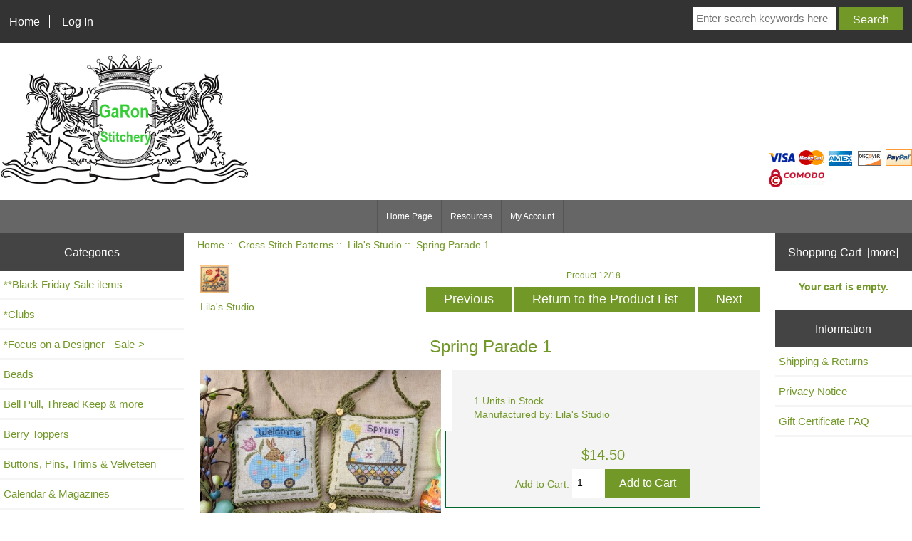

--- FILE ---
content_type: text/html; charset=utf-8
request_url: https://www.garon-stitchery.com/index.php?main_page=product_info&products_id=9232
body_size: 11482
content:
<!DOCTYPE html>
<html dir="ltr" lang="en">
  <head>
  <meta charset="utf-8">
  <title>Spring Parade 1 [Lila's Studio] - $14.50 : GaRon Stitchery</title>
  <meta name="keywords" content="Spring Parade 1 [Lila's Studio] GaRon Grime Guards Gift Certificates Floss and Fibers GaRon TottenBags - Project Bags GaRon T-Shirts, Key Chain, Hat Cross Stitch Patterns Fabric and Perforated Paper Hoops and Q-Snaps Needle Minders, Scissor Fob Calendar & Magazines Buttons, Pins, Trims & Velveteen Beads Bell Pull, Thread Keep & more Rolaframe Berry Toppers GaRon Replacement Tags *Focus on a Designer - Sale Scissors, Cases and Fobs Needles, Needle Cases Mad for Plaid - Project Bag *Clubs **Black Friday Sale items Frames GaRon Finishing Fabrics ecommerce, open source, shop, online shopping, store" />
  <meta name="description" content="GaRon Stitchery Spring Parade 1 [Lila's Studio] - Lila's Studio, stitched on 40 ct linen. Stitch count for each ornament: 70 x 70. Stitch count for all 4 designs stitched as one: 277 x 70. " />
  <meta name="author" content="GaRon Stitchery" />
  <meta name="generator" content="shopping cart program by Zen Cart&reg;, http://www.zen-cart.com eCommerce" />

  <meta name="viewport" content="width=device-width, initial-scale=1, user-scalable=yes"/>


  <base href="https://www.garon-stitchery.com/" />
  <link rel="canonical" href="https://www.garon-stitchery.com/index.php?main_page=product_info&amp;products_id=9232" />

<link rel="stylesheet" type="text/css" href="includes/templates/2020/css/stylesheet.css" />
<link rel="stylesheet" type="text/css" href="includes/templates/2020/css/stylesheet_colors.css" />
<link rel="stylesheet" type="text/css" href="includes/templates/2020/css/stylesheet_css_buttons.css" />
<link rel="stylesheet" type="text/css" media="print" href="includes/templates/2020/css/print_stylesheet.css" />

<script type="text/javascript">window.jQuery || document.write(unescape('%3Cscript type="text/javascript" src="https://code.jquery.com/jquery-3.4.0.min.js" integrity="sha256-BJeo0qm959uMBGb65z40ejJYGSgR7REI4+CW1fNKwOg=" crossorigin="anonymous"%3E%3C/script%3E'));</script>
<script type="text/javascript">window.jQuery || document.write(unescape('%3Cscript type="text/javascript" src="includes/templates/template_default/jscript/jquery.min.js"%3E%3C/script%3E'));</script>

<script type="text/javascript" src="includes/templates/2020/jscript/jscript_matchHeight-min.js"></script>
<script type="text/javascript" src="includes/modules/pages/product_info/jscript_textarea_counter.js"></script>
<script type="text/javascript"><!--//<![CDATA[
if (typeof zcJS == "undefined" || !zcJS) {
  window.zcJS = { name: 'zcJS', version: '0.1.0.0' };
};

zcJS.ajax = function (options) {
  options.url = options.url.replace("&amp;", unescape("&amp;"));
  var deferred = jQuery.Deferred(function (d) {
      var securityToken = 'a810995bfeefb058f6a79f9b8e392ccf';
      var defaults = {
          cache: false,
          type: 'POST',
          traditional: true,
          dataType: 'json',
          timeout: 5000,
          data: jQuery.extend(true,{
            securityToken: securityToken
        }, options.data)
      },
      settings = jQuery.extend(true, {}, defaults, options);
      if (typeof(console.log) == 'function') {
          console.log( settings );
      }

      d.done(settings.success);
      d.fail(settings.error);
      d.done(settings.complete);
      var jqXHRSettings = jQuery.extend(true, {}, settings, {
          success: function (response, textStatus, jqXHR) {
            d.resolve(response, textStatus, jqXHR);
          },
          error: function (jqXHR, textStatus, errorThrown) {
              if (window.console) {
                if (typeof(console.log) == 'function') {
                  console.log(jqXHR);
                }
              }
              d.reject(jqXHR, textStatus, errorThrown);
          },
          complete: d.resolve
      });
      jQuery.ajax(jqXHRSettings);
   }).fail(function(jqXHR, textStatus, errorThrown) {
   var response = jqXHR.getResponseHeader('status');
   var responseHtml = jqXHR.responseText;
   var contentType = jqXHR.getResponseHeader("content-type");
   switch (response)
     {
       case '403 Forbidden':
         var jsonResponse = JSON.parse(jqXHR.responseText);
         var errorType = jsonResponse.errorType;
         switch (errorType)
         {
           case 'ADMIN_BLOCK_WARNING':
           break;
           case 'AUTH_ERROR':
           break;
           case 'SECURITY_TOKEN':
           break;

           default:
             alert('An Internal Error of type '+errorType+' was received while processing an ajax call. The action you requested could not be completed.');
         }
       break;
       default:
        if (jqXHR.status === 200) {
            if (contentType.toLowerCase().indexOf("text/html") >= 0) {
                document.open();
                document.write(responseHtml);
                document.close();
            }
         }
     }
   });

  var promise = deferred.promise();
  return promise;
};
zcJS.timer = function (options) {
  var defaults = {
    interval: 10000,
    startEvent: null,
    intervalEvent: null,
    stopEvent: null

},
  settings = jQuery.extend(true, {}, defaults, options);

  var enabled = new Boolean(false);
  var timerId = 0;
  var mySelf;
  this.Start = function()
  {
      this.enabled = new Boolean(true);

      mySelf = this;
      mySelf.settings = settings;
      if (mySelf.enabled)
      {
          mySelf.timerId = setInterval(
          function()
          {
              if (mySelf.settings.intervalEvent)
              {
                mySelf.settings.intervalEvent(mySelf);
              }
          }, mySelf.settings.interval);
          if (mySelf.settings.startEvent)
          {
            mySelf.settings.startEvent(mySelf);
          }
      }
  };
  this.Stop = function()
  {
    mySelf.enabled = new Boolean(false);
    clearInterval(mySelf.timerId);
    if (mySelf.settings.stopEvent)
    {
      mySelf.settings.stopEvent(mySelf);
    }
  };
};

//]] --></script>


<script type="text/javascript"><!--//

(function($) {
$(document).ready(function() {

$('#contentMainWrapper').addClass('onerow-fluid');
 $('#mainWrapper').css({
     'max-width': '100%',
     'margin': 'auto'
 });
 $('#headerWrapper').css({
     'max-width': '100%',
     'margin': 'auto'
 });
 $('#navSuppWrapper').css({
     'max-width': '100%',
     'margin': 'auto'
 });


$('.leftBoxContainer').css('width', '');
$('.rightBoxContainer').css('width', '');
$('#mainWrapper').css('margin', 'auto');

$('a[href="#top"]').click(function(){
$('html, body').animate({scrollTop:0}, 'slow');
return false;
});

$(".categoryListBoxContents").click(function() {
window.location = $(this).find("a").attr("href"); 
return false;
});

$('.centeredContent').matchHeight();
$('.specialsListBoxContents').matchHeight();
$('.centerBoxContentsAlsoPurch').matchHeight();
$('.categoryListBoxContents').matchHeight();

$('.no-fouc').removeClass('no-fouc');
});

}) (jQuery);

//--></script>

<script type="text/javascript"><!--
function popupWindow(url) {
  window.open(url,'popupWindow','toolbar=no,location=no,directories=no,status=no,menubar=no,scrollbars=no,resizable=yes,copyhistory=no,width=100,height=100,screenX=150,screenY=150,top=150,left=150')
}
function popupWindowPrice(url) {
  window.open(url,'popupWindow','toolbar=no,location=no,directories=no,status=no,menubar=no,scrollbars=yes,resizable=yes,copyhistory=no,width=600,height=400,screenX=150,screenY=150,top=150,left=150')
}
//--></script>
<link rel="stylesheet prefetch" href="https://cdnjs.cloudflare.com/ajax/libs/photoswipe/4.1.1/photoswipe.min.css"><link rel="stylesheet prefetch" href="https://cdnjs.cloudflare.com/ajax/libs/photoswipe/4.1.1/default-skin/default-skin.min.css"><script src="https://cdnjs.cloudflare.com/ajax/libs/photoswipe/4.1.1/photoswipe.min.js"></script><script src="https://cdnjs.cloudflare.com/ajax/libs/photoswipe/4.1.1/photoswipe-ui-default.min.js"></script>
<script language="javascript" type="text/javascript">

$(document).ready(function () {
var initPhotoSwipeFromDOM = function(gallerySelector) {

    // parse slide data (url, title, size ...) from DOM elements 
    // (children of gallerySelector)
    var parseThumbnailElements = function(el) {
        var thumbElements = el.childNodes,
            numNodes = thumbElements.length,
            items = [],
            figureEl,
            linkEl,
            size,
            item;

        for(var i = 0; i < numNodes; i++) {

            figureEl = thumbElements[i]; // <figure> element

            // include only element nodes 
            if(figureEl.nodeType !== 1) {
                continue;
            }

            linkEl = figureEl.children[0]; // <a> element

            size = linkEl.getAttribute('data-size').split('x');

            // create slide object
            item = {
                src: linkEl.getAttribute('href'),
                w: parseInt(size[0], 10),
                h: parseInt(size[1], 10)
            };



            if(figureEl.children.length > 1) {
                // <figcaption> content
                item.title = figureEl.children[1].innerHTML; 
            }

            if(linkEl.children.length > 0) {
                // <img> thumbnail element, retrieving thumbnail url
                item.msrc = linkEl.children[0].getAttribute('src');
            } 

            item.el = figureEl; // save link to element for getThumbBoundsFn
            items.push(item);
        }

        return items;
    };

    // find nearest parent element
    var closest = function closest(el, fn) {
        return el && ( fn(el) ? el : closest(el.parentNode, fn) );
    };

    // triggers when user clicks on thumbnail
    var onThumbnailsClick = function(e) {
        e = e || window.event;
        e.preventDefault ? e.preventDefault() : e.returnValue = false;

        var eTarget = e.target || e.srcElement;

        // find root element of slide
        var clickedListItem = closest(eTarget, function(el) {
            return (el.tagName && el.tagName.toUpperCase() === 'FIGURE');
        });

        if(!clickedListItem) {
            return;
        }

        // find index of clicked item by looping through all child nodes
        // alternatively, you may define index via data- attribute
        var clickedGallery = clickedListItem.parentNode,
            childNodes = clickedListItem.parentNode.childNodes,
            numChildNodes = childNodes.length,
            nodeIndex = 0,
            index;

        for (var i = 0; i < numChildNodes; i++) {
            if(childNodes[i].nodeType !== 1) { 
                continue; 
            }

            if(childNodes[i] === clickedListItem) {
                index = nodeIndex;
                break;
            }
            nodeIndex++;
        }



        if(index >= 0) {
            // open PhotoSwipe if valid index found
            openPhotoSwipe( index, clickedGallery );
        }
        return false;
    };

    // parse picture index and gallery index from URL (#&pid=1&gid=2)
    var photoswipeParseHash = function() {
        var hash = window.location.hash.substring(1),
        params = {};

        if(hash.length < 5) {
            return params;
        }

        var vars = hash.split('&');
        for (var i = 0; i < vars.length; i++) {
            if(!vars[i]) {
                continue;
            }
            var pair = vars[i].split('=');  
            if(pair.length < 2) {
                continue;
            }           
            params[pair[0]] = pair[1];
        }

        if(params.gid) {
            params.gid = parseInt(params.gid, 10);
        }

        return params;
    };

    var openPhotoSwipe = function(index, galleryElement, disableAnimation, fromURL) {
        var pswpElement = document.querySelectorAll('.pswp')[0],
            gallery,
            options,
            items;

        items = parseThumbnailElements(galleryElement);

        // define options (if needed)
        options = {

            // define gallery index (for URL)
            galleryUID: galleryElement.getAttribute('data-pswp-uid'),

            getThumbBoundsFn: function(index) {
                // See Options -> getThumbBoundsFn section of documentation for more info
                var thumbnail = items[index].el.getElementsByTagName('img')[0], // find thumbnail
                    pageYScroll = window.pageYOffset || document.documentElement.scrollTop,
                    rect = thumbnail.getBoundingClientRect(); 

                return {x:rect.left, y:rect.top + pageYScroll, w:rect.width};
            }

        };

        // PhotoSwipe opened from URL
        if(fromURL) {
            if(options.galleryPIDs) {
                // parse real index when custom PIDs are used 
                // http://photoswipe.com/documentation/faq.html#custom-pid-in-url
                for(var j = 0; j < items.length; j++) {
                    if(items[j].pid == index) {
                        options.index = j;
                        break;
                    }
                }
            } else {
                // in URL indexes start from 1
                options.index = parseInt(index, 10) - 1;
            }
        } else {
            options.index = parseInt(index, 10);
        }

        // exit if index not found
        if( isNaN(options.index) ) {
            return;
        }

        if(disableAnimation) {
            options.showAnimationDuration = 0;
        }

        // Pass data to PhotoSwipe and initialize it
        gallery = new PhotoSwipe( pswpElement, PhotoSwipeUI_Default, items, options);
        gallery.init();
    };

    // loop through all gallery elements and bind events
    var galleryElements = document.querySelectorAll( gallerySelector );

    for(var i = 0, l = galleryElements.length; i < l; i++) {
        galleryElements[i].setAttribute('data-pswp-uid', i+1);
        galleryElements[i].onclick = onThumbnailsClick;
    }

    // Parse URL and open gallery if it contains #&pid=3&gid=1
    var hashData = photoswipeParseHash();
    if(hashData.pid && hashData.gid) {
        openPhotoSwipe( hashData.pid ,  galleryElements[ hashData.gid - 1 ], true, true );
    }
};

// execute above function
initPhotoSwipeFromDOM('.my-gallery');
});

</script>


<link rel="stylesheet" type="text/css" href="includes/templates/2020/css/responsive.css" /><link rel="stylesheet" type="text/css" href="includes/templates/2020/css/responsive_default.css" />  <script type="text/javascript">document.documentElement.className = 'no-fouc';</script>
  <link rel="stylesheet" type="text/css" href="https://maxcdn.bootstrapcdn.com/font-awesome/4.7.0/css/font-awesome.min.css" />
</head>


<body id="productinfoBody">



<div id="mainWrapper">



<!--bof-header logo and navigation display-->

<div id="headerWrapper">

<!--bof navigation display-->
<div id="navMainWrapper" class="group onerow-fluid">

<div id="navMain">
  <ul class="back">
    <li><a href="https://www.garon-stitchery.com/">Home</a></li>
    <li class="last"><a href="https://www.garon-stitchery.com/index.php?main_page=login">Log In</a></li>

  </ul>
<div id="navMainSearch" class="forward"><form name="quick_find_header" action="https://www.garon-stitchery.com/index.php?main_page=advanced_search_result" method="get"><input type="hidden" name="main_page" value="advanced_search_result" /><input type="hidden" name="search_in_description" value="1" /><input type="text" name="keyword" size="6" maxlength="30" style="width: 100px" placeholder="Enter search keywords here"  />&nbsp;<input class="cssButton submit_button button  button_search" onmouseover="this.className='cssButtonHover  button_search button_searchHover'" onmouseout="this.className='cssButton submit_button button  button_search'" type="submit" value="Search" /></form></div>
</div>
</div>
<!--eof navigation display-->


<!--bof branding display-->
<div id="logoWrapper" class="group onerow-fluid">
    <div id="logo"><a href="https://www.garon-stitchery.com/"><img src="includes/templates/template_default/images/logo.png" alt="GaRon Stitchery" title=" GaRon Stitchery " width="350px" height="195px" /></a></div><div id="credit">
	
<img src="includes/templates/2020/images/icons/cc1.gif" alt="" width="37" height="23" /> <img src="includes/templates/2020/images/icons/cc2.gif" alt="" width="37" height="23" /> <img src="includes/templates/2020/images/icons/cc3.gif" alt="" width="37" height="21" /> <img src="includes/templates/2020/images/icons/cc5.gif" alt="" width="37" height="21" /> <img src="includes/templates/2020/images/icons/cc10.gif" alt="" width="37" height="23" /> <br class="clearBoth" />
<img src="images/comodo-ssl.png" alt="comodo" />	</div> 


</div>

<!--eof branding display-->
<!--eof header logo and navigation display-->


<!--bof optional categories tabs navigation display-->
<!--eof optional categories tabs navigation display-->

<!--bof header ezpage links-->
<div id="navEZPagesTop">
  <ul>
    <li><a href="https://www.garon-stitchery.com/index.php">Home Page</a></li>
    <li><a href="https://www.garon-stitchery.com/index.php?main_page=page&amp;id=1">Resources</a></li>
    <li><a href="https://www.garon-stitchery.com/index.php?main_page=account">My Account</a></li>
  </ul>
</div>
<!--eof header ezpage links-->
</div>


<div id="contentMainWrapper">

  <div class="col200">
<!--// bof: categories //-->
<div class="leftBoxContainer" id="categories" style="width: 200">
<h3 class="leftBoxHeading" id="categoriesHeading">Categories</h3>
<div id="categoriesContent" class="sideBoxContent"><ul class="list-links">
<li><a class="category-top" href="https://www.garon-stitchery.com/index.php?main_page=index&amp;cPath=462">**Black Friday Sale items</a></li>
<li><a class="category-top" href="https://www.garon-stitchery.com/index.php?main_page=index&amp;cPath=456">*Clubs</a></li>
<li><a class="category-top" href="https://www.garon-stitchery.com/index.php?main_page=index&amp;cPath=396">*Focus on a Designer - Sale-&gt;</a></li>
<li><a class="category-top" href="https://www.garon-stitchery.com/index.php?main_page=index&amp;cPath=165">Beads</a></li>
<li><a class="category-top" href="https://www.garon-stitchery.com/index.php?main_page=index&amp;cPath=192">Bell Pull, Thread Keep & more</a></li>
<li><a class="category-top" href="https://www.garon-stitchery.com/index.php?main_page=index&amp;cPath=369">Berry Toppers</a></li>
<li><a class="category-top" href="https://www.garon-stitchery.com/index.php?main_page=index&amp;cPath=109">Buttons, Pins, Trims & Velveteen</a></li>
<li><a class="category-top" href="https://www.garon-stitchery.com/index.php?main_page=index&amp;cPath=106">Calendar & Magazines</a></li>
<li><a class="category-top" href="https://www.garon-stitchery.com/index.php?main_page=index&amp;cPath=43"><span class="category-subs-parent">Cross Stitch Patterns</span>-&gt;</a></li>
<li><a class="category-products" href="https://www.garon-stitchery.com/index.php?main_page=index&amp;cPath=43_573">&nbsp;&nbsp;|_&nbsp;Alabama Needle Arts</a></li>
<li><a class="category-products" href="https://www.garon-stitchery.com/index.php?main_page=index&amp;cPath=43_112">&nbsp;&nbsp;|_&nbsp;All Through the Night</a></li>
<li><a class="category-products" href="https://www.garon-stitchery.com/index.php?main_page=index&amp;cPath=43_174">&nbsp;&nbsp;|_&nbsp;Amy Bruecken Designs</a></li>
<li><a class="category-products" href="https://www.garon-stitchery.com/index.php?main_page=index&amp;cPath=43_411">&nbsp;&nbsp;|_&nbsp;Anabella's</a></li>
<li><a class="category-products" href="https://www.garon-stitchery.com/index.php?main_page=index&amp;cPath=43_394">&nbsp;&nbsp;|_&nbsp;Annalee Waite Designs</a></li>
<li><a class="category-products" href="https://www.garon-stitchery.com/index.php?main_page=index&amp;cPath=43_267">&nbsp;&nbsp;|_&nbsp;Annie Beez Folk Art</a></li>
<li><a class="category-products" href="https://www.garon-stitchery.com/index.php?main_page=index&amp;cPath=43_547">&nbsp;&nbsp;|_&nbsp;Antique Needleworkers</a></li>
<li><a class="category-products" href="https://www.garon-stitchery.com/index.php?main_page=index&amp;cPath=43_482">&nbsp;&nbsp;|_&nbsp;Ardith Designs</a></li>
<li><a class="category-products" href="https://www.garon-stitchery.com/index.php?main_page=index&amp;cPath=43_105">&nbsp;&nbsp;|_&nbsp;Art to Heart</a></li>
<li><a class="category-products" href="https://www.garon-stitchery.com/index.php?main_page=index&amp;cPath=43_434">&nbsp;&nbsp;|_&nbsp;Artecy Cross Stitch</a></li>
<li><a class="category-products" href="https://www.garon-stitchery.com/index.php?main_page=index&amp;cPath=43_41">&nbsp;&nbsp;|_&nbsp;Artful Offerings</a></li>
<li><a class="category-products" href="https://www.garon-stitchery.com/index.php?main_page=index&amp;cPath=43_528">&nbsp;&nbsp;|_&nbsp;Artists Alley</a></li>
<li><a class="category-products" href="https://www.garon-stitchery.com/index.php?main_page=index&amp;cPath=43_127">&nbsp;&nbsp;|_&nbsp;AuryTM</a></li>
<li><a class="category-products" href="https://www.garon-stitchery.com/index.php?main_page=index&amp;cPath=43_131">&nbsp;&nbsp;|_&nbsp;Autumn Lane Stitchery</a></li>
<li><a class="category-products" href="https://www.garon-stitchery.com/index.php?main_page=index&amp;cPath=43_561">&nbsp;&nbsp;|_&nbsp;BAD Stitch</a></li>
<li><a class="category-products" href="https://www.garon-stitchery.com/index.php?main_page=index&amp;cPath=43_51">&nbsp;&nbsp;|_&nbsp;Barbara Ana Designs</a></li>
<li><a class="category-products" href="https://www.garon-stitchery.com/index.php?main_page=index&amp;cPath=43_216">&nbsp;&nbsp;|_&nbsp;Bella Filipina</a></li>
<li><a class="category-products" href="https://www.garon-stitchery.com/index.php?main_page=index&amp;cPath=43_151">&nbsp;&nbsp;|_&nbsp;Bent Creek</a></li>
<li><a class="category-products" href="https://www.garon-stitchery.com/index.php?main_page=index&amp;cPath=43_104">&nbsp;&nbsp;|_&nbsp;Birds of a Feather</a></li>
<li><a class="category-products" href="https://www.garon-stitchery.com/index.php?main_page=index&amp;cPath=43_76">&nbsp;&nbsp;|_&nbsp;Blackberry Lane Designs</a></li>
<li><a class="category-products" href="https://www.garon-stitchery.com/index.php?main_page=index&amp;cPath=43_42">&nbsp;&nbsp;|_&nbsp;Blackbird Designs</a></li>
<li><a class="category-products" href="https://www.garon-stitchery.com/index.php?main_page=index&amp;cPath=43_500">&nbsp;&nbsp;|_&nbsp;Blueberry Ridge Designs</a></li>
<li><a class="category-products" href="https://www.garon-stitchery.com/index.php?main_page=index&amp;cPath=43_558">&nbsp;&nbsp;|_&nbsp;Boomerang Stitches</a></li>
<li><a class="category-products" href="https://www.garon-stitchery.com/index.php?main_page=index&amp;cPath=43_521">&nbsp;&nbsp;|_&nbsp;Bothy Threads</a></li>
<li><a class="category-products" href="https://www.garon-stitchery.com/index.php?main_page=index&amp;cPath=43_449">&nbsp;&nbsp;|_&nbsp;Boulder Valley Stitching</a></li>
<li><a class="category-products" href="https://www.garon-stitchery.com/index.php?main_page=index&amp;cPath=43_87">&nbsp;&nbsp;|_&nbsp;By The Bay Needleart</a></li>
<li><a class="category-products" href="https://www.garon-stitchery.com/index.php?main_page=index&amp;cPath=43_166">&nbsp;&nbsp;|_&nbsp;ByGone Stitches</a></li>
<li><a class="category-products" href="https://www.garon-stitchery.com/index.php?main_page=index&amp;cPath=43_543">&nbsp;&nbsp;|_&nbsp;Carolyn Manning Designs</a></li>
<li><a class="category-products" href="https://www.garon-stitchery.com/index.php?main_page=index&amp;cPath=43_45">&nbsp;&nbsp;|_&nbsp;Carriage House Samplings</a></li>
<li><a class="category-products" href="https://www.garon-stitchery.com/index.php?main_page=index&amp;cPath=43_435">&nbsp;&nbsp;|_&nbsp;Charting Creations</a></li>
<li><a class="category-products" href="https://www.garon-stitchery.com/index.php?main_page=index&amp;cPath=43_184">&nbsp;&nbsp;|_&nbsp;Cherished Stitches</a></li>
<li><a class="category-products" href="https://www.garon-stitchery.com/index.php?main_page=index&amp;cPath=43_524">&nbsp;&nbsp;|_&nbsp;Cherry Blossoms</a></li>
<li><a class="category-products" href="https://www.garon-stitchery.com/index.php?main_page=index&amp;cPath=43_480">&nbsp;&nbsp;|_&nbsp;Cherry Hill Stitchery</a></li>
<li><a class="category-products" href="https://www.garon-stitchery.com/index.php?main_page=index&amp;cPath=43_72">&nbsp;&nbsp;|_&nbsp;Chessie & Me</a></li>
<li><a class="category-products" href="https://www.garon-stitchery.com/index.php?main_page=index&amp;cPath=43_126">&nbsp;&nbsp;|_&nbsp;Collection Tralala</a></li>
<li><a class="category-products" href="https://www.garon-stitchery.com/index.php?main_page=index&amp;cPath=43_511">&nbsp;&nbsp;|_&nbsp;Cosford Rise Stitchery</a></li>
<li><a class="category-products" href="https://www.garon-stitchery.com/index.php?main_page=index&amp;cPath=43_33">&nbsp;&nbsp;|_&nbsp;Cottage Garden Samplings</a></li>
<li><a class="category-products" href="https://www.garon-stitchery.com/index.php?main_page=index&amp;cPath=43_418">&nbsp;&nbsp;|_&nbsp;Cotton Pixels</a></li>
<li><a class="category-products" href="https://www.garon-stitchery.com/index.php?main_page=index&amp;cPath=43_553">&nbsp;&nbsp;|_&nbsp;Couleur D Etoile</a></li>
<li><a class="category-products" href="https://www.garon-stitchery.com/index.php?main_page=index&amp;cPath=43_501">&nbsp;&nbsp;|_&nbsp;Counting Puddles</a></li>
<li><a class="category-products" href="https://www.garon-stitchery.com/index.php?main_page=index&amp;cPath=43_117">&nbsp;&nbsp;|_&nbsp;Country Cottage Needleworks</a></li>
<li><a class="category-products" href="https://www.garon-stitchery.com/index.php?main_page=index&amp;cPath=43_199">&nbsp;&nbsp;|_&nbsp;Courtney Collection</a></li>
<li><a class="category-products" href="https://www.garon-stitchery.com/index.php?main_page=index&amp;cPath=43_484">&nbsp;&nbsp;|_&nbsp;Cricklewood Crossing</a></li>
<li><a class="category-products" href="https://www.garon-stitchery.com/index.php?main_page=index&amp;cPath=43_443">&nbsp;&nbsp;|_&nbsp;Crocette A Gogo</a></li>
<li><a class="category-products" href="https://www.garon-stitchery.com/index.php?main_page=index&amp;cPath=43_253">&nbsp;&nbsp;|_&nbsp;Cross Stitch Antiques</a></li>
<li><a class="category-products" href="https://www.garon-stitchery.com/index.php?main_page=index&amp;cPath=43_38">&nbsp;&nbsp;|_&nbsp;Cuore e Batticuore</a></li>
<li><a class="category-products" href="https://www.garon-stitchery.com/index.php?main_page=index&amp;cPath=43_529">&nbsp;&nbsp;|_&nbsp;Dames of the Needle</a></li>
<li><a class="category-products" href="https://www.garon-stitchery.com/index.php?main_page=index&amp;cPath=43_566">&nbsp;&nbsp;|_&nbsp;December Stitches</a></li>
<li><a class="category-products" href="https://www.garon-stitchery.com/index.php?main_page=index&amp;cPath=43_412">&nbsp;&nbsp;|_&nbsp;Dirty Annies</a></li>
<li><a class="category-products" href="https://www.garon-stitchery.com/index.php?main_page=index&amp;cPath=43_289">&nbsp;&nbsp;|_&nbsp;EJV DESIGNS</a></li>
<li><a class="category-products" href="https://www.garon-stitchery.com/index.php?main_page=index&amp;cPath=43_549">&nbsp;&nbsp;|_&nbsp;Emily Call Stitching</a></li>
<li><a class="category-products" href="https://www.garon-stitchery.com/index.php?main_page=index&amp;cPath=43_85">&nbsp;&nbsp;|_&nbsp;Erica Michaels</a></li>
<li><a class="category-products" href="https://www.garon-stitchery.com/index.php?main_page=index&amp;cPath=43_483">&nbsp;&nbsp;|_&nbsp;Erin Elizabeth Designs</a></li>
<li><a class="category-products" href="https://www.garon-stitchery.com/index.php?main_page=index&amp;cPath=43_375">&nbsp;&nbsp;|_&nbsp;Faby Reilly Designs</a></li>
<li><a class="category-products" href="https://www.garon-stitchery.com/index.php?main_page=index&amp;cPath=43_189">&nbsp;&nbsp;|_&nbsp;Fairy Wool In The Wood</a></li>
<li><a class="category-products" href="https://www.garon-stitchery.com/index.php?main_page=index&amp;cPath=43_575">&nbsp;&nbsp;|_&nbsp;Feerique</a></li>
<li><a class="category-products" href="https://www.garon-stitchery.com/index.php?main_page=index&amp;cPath=43_445">&nbsp;&nbsp;|_&nbsp;Fern Ridge Collections</a></li>
<li><a class="category-products" href="https://www.garon-stitchery.com/index.php?main_page=index&amp;cPath=43_215">&nbsp;&nbsp;|_&nbsp;Filigram</a></li>
<li><a class="category-products" href="https://www.garon-stitchery.com/index.php?main_page=index&amp;cPath=43_473">&nbsp;&nbsp;|_&nbsp;Finally A Farmgirl</a></li>
<li><a class="category-products" href="https://www.garon-stitchery.com/index.php?main_page=index&amp;cPath=43_523">&nbsp;&nbsp;|_&nbsp;Fine Frog Stitching</a></li>
<li><a class="category-products" href="https://www.garon-stitchery.com/index.php?main_page=index&amp;cPath=43_539">&nbsp;&nbsp;|_&nbsp;Flossabilities</a></li>
<li><a class="category-products" href="https://www.garon-stitchery.com/index.php?main_page=index&amp;cPath=43_486">&nbsp;&nbsp;|_&nbsp;Forbidden Fiber Co.</a></li>
<li><a class="category-products" href="https://www.garon-stitchery.com/index.php?main_page=index&amp;cPath=43_55">&nbsp;&nbsp;|_&nbsp;Fox And Rabbit Designs</a></li>
<li><a class="category-products" href="https://www.garon-stitchery.com/index.php?main_page=index&amp;cPath=43_343">&nbsp;&nbsp;|_&nbsp;Frog Cottage Designs</a></li>
<li><a class="category-products" href="https://www.garon-stitchery.com/index.php?main_page=index&amp;cPath=43_233">&nbsp;&nbsp;|_&nbsp;From the Heart</a></li>
<li><a class="category-products" href="https://www.garon-stitchery.com/index.php?main_page=index&amp;cPath=43_474">&nbsp;&nbsp;|_&nbsp;Frony Ritter</a></li>
<li><a class="category-products" href="https://www.garon-stitchery.com/index.php?main_page=index&amp;cPath=43_559">&nbsp;&nbsp;|_&nbsp;Ghost Boy Needleworks</a></li>
<li><a class="category-products" href="https://www.garon-stitchery.com/index.php?main_page=index&amp;cPath=43_12">&nbsp;&nbsp;|_&nbsp;Glendon Place</a></li>
<li><a class="category-products" href="https://www.garon-stitchery.com/index.php?main_page=index&amp;cPath=43_520">&nbsp;&nbsp;|_&nbsp;Goodman Strobl Creates</a></li>
<li><a class="category-products" href="https://www.garon-stitchery.com/index.php?main_page=index&amp;cPath=43_8">&nbsp;&nbsp;|_&nbsp;Hands on Design</a></li>
<li><a class="category-products" href="https://www.garon-stitchery.com/index.php?main_page=index&amp;cPath=43_555">&nbsp;&nbsp;|_&nbsp;Haunted Frames</a></li>
<li><a class="category-products" href="https://www.garon-stitchery.com/index.php?main_page=index&amp;cPath=43_479">&nbsp;&nbsp;|_&nbsp;Haystack Stitching</a></li>
<li><a class="category-products" href="https://www.garon-stitchery.com/index.php?main_page=index&amp;cPath=43_46">&nbsp;&nbsp;|_&nbsp;Heart in Hand Needleart</a></li>
<li><a class="category-products" href="https://www.garon-stitchery.com/index.php?main_page=index&amp;cPath=43_28">&nbsp;&nbsp;|_&nbsp;Heartstring Samplery</a></li>
<li><a class="category-products" href="https://www.garon-stitchery.com/index.php?main_page=index&amp;cPath=43_82">&nbsp;&nbsp;|_&nbsp;Hello from Liz Mathews</a></li>
<li><a class="category-products" href="https://www.garon-stitchery.com/index.php?main_page=index&amp;cPath=43_527">&nbsp;&nbsp;|_&nbsp;Hobby House Press</a></li>
<li><a class="category-products" href="https://www.garon-stitchery.com/index.php?main_page=index&amp;cPath=43_152">&nbsp;&nbsp;|_&nbsp;Homespun Elegance</a></li>
<li><a class="category-products" href="https://www.garon-stitchery.com/index.php?main_page=index&amp;cPath=43_171">&nbsp;&nbsp;|_&nbsp;Imaginating</a></li>
<li><a class="category-products" href="https://www.garon-stitchery.com/index.php?main_page=index&amp;cPath=43_414">&nbsp;&nbsp;|_&nbsp;Ingleside Imaginarium</a></li>
<li><a class="category-products" href="https://www.garon-stitchery.com/index.php?main_page=index&amp;cPath=43_36">&nbsp;&nbsp;|_&nbsp;Ink Circles</a></li>
<li><a class="category-products" href="https://www.garon-stitchery.com/index.php?main_page=index&amp;cPath=43_576">&nbsp;&nbsp;|_&nbsp;It's Sew Emma</a></li>
<li><a class="category-products" href="https://www.garon-stitchery.com/index.php?main_page=index&amp;cPath=43_441">&nbsp;&nbsp;|_&nbsp;Jan Hicks Creates</a></li>
<li><a class="category-products" href="https://www.garon-stitchery.com/index.php?main_page=index&amp;cPath=43_39">&nbsp;&nbsp;|_&nbsp;Jardin Prive</a></li>
<li><a class="category-products" href="https://www.garon-stitchery.com/index.php?main_page=index&amp;cPath=43_91">&nbsp;&nbsp;|_&nbsp;JBW Designs</a></li>
<li><a class="category-products" href="https://www.garon-stitchery.com/index.php?main_page=index&amp;cPath=43_526">&nbsp;&nbsp;|_&nbsp;Jean Farish Needlearts</a></li>
<li><a class="category-products" href="https://www.garon-stitchery.com/index.php?main_page=index&amp;cPath=43_187">&nbsp;&nbsp;|_&nbsp;Jeannette Douglas Designs</a></li>
<li><a class="category-products" href="https://www.garon-stitchery.com/index.php?main_page=index&amp;cPath=43_563">&nbsp;&nbsp;|_&nbsp;JED x Stitch</a></li>
<li><a class="category-products" href="https://www.garon-stitchery.com/index.php?main_page=index&amp;cPath=43_99">&nbsp;&nbsp;|_&nbsp;Jim Shore Publications</a></li>
<li><a class="category-products" href="https://www.garon-stitchery.com/index.php?main_page=index&amp;cPath=43_86">&nbsp;&nbsp;|_&nbsp;Joan Elliott</a></li>
<li><a class="category-products" href="https://www.garon-stitchery.com/index.php?main_page=index&amp;cPath=43_108">&nbsp;&nbsp;|_&nbsp;Just Another Button Company</a></li>
<li><a class="category-products" href="https://www.garon-stitchery.com/index.php?main_page=index&amp;cPath=43_223">&nbsp;&nbsp;|_&nbsp;Just Nan</a></li>
<li><a class="category-products" href="https://www.garon-stitchery.com/index.php?main_page=index&amp;cPath=43_14">&nbsp;&nbsp;|_&nbsp;Kathy Barrick</a></li>
<li><a class="category-products" href="https://www.garon-stitchery.com/index.php?main_page=index&amp;cPath=43_158">&nbsp;&nbsp;|_&nbsp;Keslyn's</a></li>
<li><a class="category-products" href="https://www.garon-stitchery.com/index.php?main_page=index&amp;cPath=43_37">&nbsp;&nbsp;|_&nbsp;La-D-Da</a></li>
<li><a class="category-products" href="https://www.garon-stitchery.com/index.php?main_page=index&amp;cPath=43_173">&nbsp;&nbsp;|_&nbsp;Lavender & Lace</a></li>
<li><a class="category-products" href="https://www.garon-stitchery.com/index.php?main_page=index&amp;cPath=43_299">&nbsp;&nbsp;|_&nbsp;Les Petites Croix De Lucie</a></li>
<li><a class="category-products" href="https://www.garon-stitchery.com/index.php?main_page=index&amp;cPath=43_68"><span class="category-subs-selected">&nbsp;&nbsp;|_&nbsp;Lila's Studio</span></a></li>
<li><a class="category-products" href="https://www.garon-stitchery.com/index.php?main_page=index&amp;cPath=43_16">&nbsp;&nbsp;|_&nbsp;Lindy Stitches</a></li>
<li><a class="category-products" href="https://www.garon-stitchery.com/index.php?main_page=index&amp;cPath=43_376">&nbsp;&nbsp;|_&nbsp;Little Dove Designs</a></li>
<li><a class="category-products" href="https://www.garon-stitchery.com/index.php?main_page=index&amp;cPath=43_61">&nbsp;&nbsp;|_&nbsp;Little House Needleworks</a></li>
<li><a class="category-products" href="https://www.garon-stitchery.com/index.php?main_page=index&amp;cPath=43_359">&nbsp;&nbsp;|_&nbsp;Little Robin Designs</a></li>
<li><a class="category-products" href="https://www.garon-stitchery.com/index.php?main_page=index&amp;cPath=43_25">&nbsp;&nbsp;|_&nbsp;Little Stitch Girl</a></li>
<li><a class="category-products" href="https://www.garon-stitchery.com/index.php?main_page=index&amp;cPath=43_119">&nbsp;&nbsp;|_&nbsp;Lizzie Kate</a></li>
<li><a class="category-products" href="https://www.garon-stitchery.com/index.php?main_page=index&amp;cPath=43_515">&nbsp;&nbsp;|_&nbsp;Lola Crow</a></li>
<li><a class="category-products" href="https://www.garon-stitchery.com/index.php?main_page=index&amp;cPath=43_577">&nbsp;&nbsp;|_&nbsp;Love Poppet</a></li>
<li><a class="category-products" href="https://www.garon-stitchery.com/index.php?main_page=index&amp;cPath=43_118">&nbsp;&nbsp;|_&nbsp;Lucy Beam Love in Stitches</a></li>
<li><a class="category-products" href="https://www.garon-stitchery.com/index.php?main_page=index&amp;cPath=43_271">&nbsp;&nbsp;|_&nbsp;Luhu Stitches</a></li>
<li><a class="category-products" href="https://www.garon-stitchery.com/index.php?main_page=index&amp;cPath=43_155">&nbsp;&nbsp;|_&nbsp;Luminous Fiber Arts</a></li>
<li><a class="category-products" href="https://www.garon-stitchery.com/index.php?main_page=index&amp;cPath=43_432">&nbsp;&nbsp;|_&nbsp;Luv 4 Cross Stitch</a></li>
<li><a class="category-products" href="https://www.garon-stitchery.com/index.php?main_page=index&amp;cPath=43_26">&nbsp;&nbsp;|_&nbsp;Madame Chantilly</a></li>
<li><a class="category-products" href="https://www.garon-stitchery.com/index.php?main_page=index&amp;cPath=43_460">&nbsp;&nbsp;|_&nbsp;Madame la Fee</a></li>
<li><a class="category-products" href="https://www.garon-stitchery.com/index.php?main_page=index&amp;cPath=43_27">&nbsp;&nbsp;|_&nbsp;Mani di Donna</a></li>
<li><a class="category-products" href="https://www.garon-stitchery.com/index.php?main_page=index&amp;cPath=43_417">&nbsp;&nbsp;|_&nbsp;Meridian Designs</a></li>
<li><a class="category-products" href="https://www.garon-stitchery.com/index.php?main_page=index&amp;cPath=43_167">&nbsp;&nbsp;|_&nbsp;Michelle Ink</a></li>
<li><a class="category-products" href="https://www.garon-stitchery.com/index.php?main_page=index&amp;cPath=43_132">&nbsp;&nbsp;|_&nbsp;Mill Hill</a></li>
<li><a class="category-products" href="https://www.garon-stitchery.com/index.php?main_page=index&amp;cPath=43_84">&nbsp;&nbsp;|_&nbsp;Mirabilia</a></li>
<li><a class="category-products" href="https://www.garon-stitchery.com/index.php?main_page=index&amp;cPath=43_499">&nbsp;&nbsp;|_&nbsp;Miss Prim</a></li>
<li><a class="category-products" href="https://www.garon-stitchery.com/index.php?main_page=index&amp;cPath=43_420">&nbsp;&nbsp;|_&nbsp;Modern Folk Embroidery</a></li>
<li><a class="category-products" href="https://www.garon-stitchery.com/index.php?main_page=index&amp;cPath=43_285">&nbsp;&nbsp;|_&nbsp;Mojo Stitches</a></li>
<li><a class="category-products" href="https://www.garon-stitchery.com/index.php?main_page=index&amp;cPath=43_231">&nbsp;&nbsp;|_&nbsp;Montcello Stitches</a></li>
<li><a class="category-products" href="https://www.garon-stitchery.com/index.php?main_page=index&amp;cPath=43_325">&nbsp;&nbsp;|_&nbsp;MTV Cross Stitch Designs</a></li>
<li><a class="category-products" href="https://www.garon-stitchery.com/index.php?main_page=index&amp;cPath=43_59">&nbsp;&nbsp;|_&nbsp;My Big Toe</a></li>
<li><a class="category-products" href="https://www.garon-stitchery.com/index.php?main_page=index&amp;cPath=43_481">&nbsp;&nbsp;|_&nbsp;My Sister's Samplers</a></li>
<li><a class="category-products" href="https://www.garon-stitchery.com/index.php?main_page=index&amp;cPath=43_198">&nbsp;&nbsp;|_&nbsp;myfanny</a></li>
<li><a class="category-products" href="https://www.garon-stitchery.com/index.php?main_page=index&amp;cPath=43_252">&nbsp;&nbsp;|_&nbsp;Needle Work Press</a></li>
<li><a class="category-products" href="https://www.garon-stitchery.com/index.php?main_page=index&amp;cPath=43_478">&nbsp;&nbsp;|_&nbsp;Needlemade Designs</a></li>
<li><a class="category-products" href="https://www.garon-stitchery.com/index.php?main_page=index&amp;cPath=43_221">&nbsp;&nbsp;|_&nbsp;New York Dreamer</a></li>
<li><a class="category-products" href="https://www.garon-stitchery.com/index.php?main_page=index&amp;cPath=43_70">&nbsp;&nbsp;|_&nbsp;Niky's Creations</a></li>
<li><a class="category-products" href="https://www.garon-stitchery.com/index.php?main_page=index&amp;cPath=43_185">&nbsp;&nbsp;|_&nbsp;Nimue</a></li>
<li><a class="category-products" href="https://www.garon-stitchery.com/index.php?main_page=index&amp;cPath=43_60">&nbsp;&nbsp;|_&nbsp;Nora Corbett</a></li>
<li><a class="category-products" href="https://www.garon-stitchery.com/index.php?main_page=index&amp;cPath=43_542">&nbsp;&nbsp;|_&nbsp;Northern Expressions Needlework</a></li>
<li><a class="category-products" href="https://www.garon-stitchery.com/index.php?main_page=index&amp;cPath=43_517">&nbsp;&nbsp;|_&nbsp;Noteworthy Needle</a></li>
<li><a class="category-products" href="https://www.garon-stitchery.com/index.php?main_page=index&amp;cPath=43_570">&nbsp;&nbsp;|_&nbsp;Notforgotten Farm</a></li>
<li><a class="category-products" href="https://www.garon-stitchery.com/index.php?main_page=index&amp;cPath=43_248">&nbsp;&nbsp;|_&nbsp;OCTOBER HOUSE FIBER ART</a></li>
<li><a class="category-products" href="https://www.garon-stitchery.com/index.php?main_page=index&amp;cPath=43_451">&nbsp;&nbsp;|_&nbsp;Olde Willow Stitchery</a></li>
<li><a class="category-products" href="https://www.garon-stitchery.com/index.php?main_page=index&amp;cPath=43_419">&nbsp;&nbsp;|_&nbsp;Pansy Patch Quilts and Stitchery</a></li>
<li><a class="category-products" href="https://www.garon-stitchery.com/index.php?main_page=index&amp;cPath=43_413">&nbsp;&nbsp;|_&nbsp;Petal Pusher</a></li>
<li><a class="category-products" href="https://www.garon-stitchery.com/index.php?main_page=index&amp;cPath=43_554">&nbsp;&nbsp;|_&nbsp;Pickle Barrel Designs</a></li>
<li><a class="category-products" href="https://www.garon-stitchery.com/index.php?main_page=index&amp;cPath=43_531">&nbsp;&nbsp;|_&nbsp;Pigeon Coop</a></li>
<li><a class="category-products" href="https://www.garon-stitchery.com/index.php?main_page=index&amp;cPath=43_159">&nbsp;&nbsp;|_&nbsp;Pineberry Lane</a></li>
<li><a class="category-products" href="https://www.garon-stitchery.com/index.php?main_page=index&amp;cPath=43_453">&nbsp;&nbsp;|_&nbsp;Pixel Pixie Cross Stitch</a></li>
<li><a class="category-products" href="https://www.garon-stitchery.com/index.php?main_page=index&amp;cPath=43_30">&nbsp;&nbsp;|_&nbsp;Plum Street Samplers</a></li>
<li><a class="category-products" href="https://www.garon-stitchery.com/index.php?main_page=index&amp;cPath=43_47">&nbsp;&nbsp;|_&nbsp;Praiseworthy Stitches</a></li>
<li><a class="category-products" href="https://www.garon-stitchery.com/index.php?main_page=index&amp;cPath=43_357">&nbsp;&nbsp;|_&nbsp;Primrose Cottage Stitches</a></li>
<li><a class="category-products" href="https://www.garon-stitchery.com/index.php?main_page=index&amp;cPath=43_193">&nbsp;&nbsp;|_&nbsp;Puntini Puntini</a></li>
<li><a class="category-products" href="https://www.garon-stitchery.com/index.php?main_page=index&amp;cPath=43_502">&nbsp;&nbsp;|_&nbsp;Quaint Rose NeedleArts</a></li>
<li><a class="category-products" href="https://www.garon-stitchery.com/index.php?main_page=index&amp;cPath=43_568">&nbsp;&nbsp;|_&nbsp;Quaternion Creations</a></li>
<li><a class="category-products" href="https://www.garon-stitchery.com/index.php?main_page=index&amp;cPath=43_399">&nbsp;&nbsp;|_&nbsp;Queenstown Sampler Designs</a></li>
<li><a class="category-products" href="https://www.garon-stitchery.com/index.php?main_page=index&amp;cPath=43_111">&nbsp;&nbsp;|_&nbsp;Raise the Roof</a></li>
<li><a class="category-products" href="https://www.garon-stitchery.com/index.php?main_page=index&amp;cPath=43_476">&nbsp;&nbsp;|_&nbsp;Rebel Stitcher Designs</a></li>
<li><a class="category-products" href="https://www.garon-stitchery.com/index.php?main_page=index&amp;cPath=43_429">&nbsp;&nbsp;|_&nbsp;Red Barn Samplers</a></li>
<li><a class="category-products" href="https://www.garon-stitchery.com/index.php?main_page=index&amp;cPath=43_377">&nbsp;&nbsp;|_&nbsp;Reflets de Soie</a></li>
<li><a class="category-products" href="https://www.garon-stitchery.com/index.php?main_page=index&amp;cPath=43_169">&nbsp;&nbsp;|_&nbsp;Remembering ByGone Stitches</a></li>
<li><a class="category-products" href="https://www.garon-stitchery.com/index.php?main_page=index&amp;cPath=43_546">&nbsp;&nbsp;|_&nbsp;RIOLIS</a></li>
<li><a class="category-products" href="https://www.garon-stitchery.com/index.php?main_page=index&amp;cPath=43_548">&nbsp;&nbsp;|_&nbsp;Robin Pickens</a></li>
<li><a class="category-products" href="https://www.garon-stitchery.com/index.php?main_page=index&amp;cPath=43_224">&nbsp;&nbsp;|_&nbsp;Romy's Creations</a></li>
<li><a class="category-products" href="https://www.garon-stitchery.com/index.php?main_page=index&amp;cPath=43_415">&nbsp;&nbsp;|_&nbsp;Ronnie Rowe Designs</a></li>
<li><a class="category-products" href="https://www.garon-stitchery.com/index.php?main_page=index&amp;cPath=43_9">&nbsp;&nbsp;|_&nbsp;Rosewood Manor</a></li>
<li><a class="category-products" href="https://www.garon-stitchery.com/index.php?main_page=index&amp;cPath=43_69">&nbsp;&nbsp;|_&nbsp;Rosie & Me</a></li>
<li><a class="category-products" href="https://www.garon-stitchery.com/index.php?main_page=index&amp;cPath=43_316">&nbsp;&nbsp;|_&nbsp;Rovaris</a></li>
<li><a class="category-products" href="https://www.garon-stitchery.com/index.php?main_page=index&amp;cPath=43_475">&nbsp;&nbsp;|_&nbsp;Running with Needles & Scissors</a></li>
<li><a class="category-products" href="https://www.garon-stitchery.com/index.php?main_page=index&amp;cPath=43_314">&nbsp;&nbsp;|_&nbsp;Salty Stitcher Designs</a></li>
<li><a class="category-products" href="https://www.garon-stitchery.com/index.php?main_page=index&amp;cPath=43_205">&nbsp;&nbsp;|_&nbsp;Sam Sarah Designs</a></li>
<li><a class="category-products" href="https://www.garon-stitchery.com/index.php?main_page=index&amp;cPath=43_431">&nbsp;&nbsp;|_&nbsp;Sambrie Stitches Designs</a></li>
<li><a class="category-products" href="https://www.garon-stitchery.com/index.php?main_page=index&amp;cPath=43_503">&nbsp;&nbsp;|_&nbsp;Samplers and Primitives</a></li>
<li><a class="category-products" href="https://www.garon-stitchery.com/index.php?main_page=index&amp;cPath=43_291">&nbsp;&nbsp;|_&nbsp;Samplers Not Forgotten</a></li>
<li><a class="category-products" href="https://www.garon-stitchery.com/index.php?main_page=index&amp;cPath=43_110">&nbsp;&nbsp;|_&nbsp;Sara</a></li>
<li><a class="category-products" href="https://www.garon-stitchery.com/index.php?main_page=index&amp;cPath=43_550">&nbsp;&nbsp;|_&nbsp;Sassafras Samplers</a></li>
<li><a class="category-products" href="https://www.garon-stitchery.com/index.php?main_page=index&amp;cPath=43_371">&nbsp;&nbsp;|_&nbsp;Satsuma Street</a></li>
<li><a class="category-products" href="https://www.garon-stitchery.com/index.php?main_page=index&amp;cPath=43_34">&nbsp;&nbsp;|_&nbsp;Scattered Seed Samplers</a></li>
<li><a class="category-products" href="https://www.garon-stitchery.com/index.php?main_page=index&amp;cPath=43_367">&nbsp;&nbsp;|_&nbsp;ScissorTail Designs</a></li>
<li><a class="category-products" href="https://www.garon-stitchery.com/index.php?main_page=index&amp;cPath=43_556">&nbsp;&nbsp;|_&nbsp;Screen Door Needleworks</a></li>
<li><a class="category-products" href="https://www.garon-stitchery.com/index.php?main_page=index&amp;cPath=43_181">&nbsp;&nbsp;|_&nbsp;Serenita Di Campagna</a></li>
<li><a class="category-products" href="https://www.garon-stitchery.com/index.php?main_page=index&amp;cPath=43_552">&nbsp;&nbsp;|_&nbsp;Shaded Stitchery</a></li>
<li><a class="category-products" href="https://www.garon-stitchery.com/index.php?main_page=index&amp;cPath=43_32">&nbsp;&nbsp;|_&nbsp;Shakespeares Peddler</a></li>
<li><a class="category-products" href="https://www.garon-stitchery.com/index.php?main_page=index&amp;cPath=43_213">&nbsp;&nbsp;|_&nbsp;Shannon Christine Designs</a></li>
<li><a class="category-products" href="https://www.garon-stitchery.com/index.php?main_page=index&amp;cPath=43_67">&nbsp;&nbsp;|_&nbsp;Shepherd's Bush</a></li>
<li><a class="category-products" href="https://www.garon-stitchery.com/index.php?main_page=index&amp;cPath=43_57">&nbsp;&nbsp;|_&nbsp;Silver Creek Samplers</a></li>
<li><a class="category-products" href="https://www.garon-stitchery.com/index.php?main_page=index&amp;cPath=43_560">&nbsp;&nbsp;|_&nbsp;Sprouting Lupine</a></li>
<li><a class="category-products" href="https://www.garon-stitchery.com/index.php?main_page=index&amp;cPath=43_116">&nbsp;&nbsp;|_&nbsp;Stacy Nash Primitives</a></li>
<li><a class="category-products" href="https://www.garon-stitchery.com/index.php?main_page=index&amp;cPath=43_447">&nbsp;&nbsp;|_&nbsp;Stitches By Ethel</a></li>
<li><a class="category-products" href="https://www.garon-stitchery.com/index.php?main_page=index&amp;cPath=43_416">&nbsp;&nbsp;|_&nbsp;Stitching Jules Design</a></li>
<li><a class="category-products" href="https://www.garon-stitchery.com/index.php?main_page=index&amp;cPath=43_298">&nbsp;&nbsp;|_&nbsp;Stitching Studio, The</a></li>
<li><a class="category-products" href="https://www.garon-stitchery.com/index.php?main_page=index&amp;cPath=43_292">&nbsp;&nbsp;|_&nbsp;Stitchy Prose</a></li>
<li><a class="category-products" href="https://www.garon-stitchery.com/index.php?main_page=index&amp;cPath=43_134">&nbsp;&nbsp;|_&nbsp;Stoney Creek</a></li>
<li><a class="category-products" href="https://www.garon-stitchery.com/index.php?main_page=index&amp;cPath=43_172">&nbsp;&nbsp;|_&nbsp;Sue Hillis Designs</a></li>
<li><a class="category-products" href="https://www.garon-stitchery.com/index.php?main_page=index&amp;cPath=43_92">&nbsp;&nbsp;|_&nbsp;Summer House Stitche Workes</a></li>
<li><a class="category-products" href="https://www.garon-stitchery.com/index.php?main_page=index&amp;cPath=43_296">&nbsp;&nbsp;|_&nbsp;Sweet Wing Studio</a></li>
<li><a class="category-products" href="https://www.garon-stitchery.com/index.php?main_page=index&amp;cPath=43_22">&nbsp;&nbsp;|_&nbsp;Teresa Kogut</a></li>
<li><a class="category-products" href="https://www.garon-stitchery.com/index.php?main_page=index&amp;cPath=43_487">&nbsp;&nbsp;|_&nbsp;The Artsy Housewife</a></li>
<li><a class="category-products" href="https://www.garon-stitchery.com/index.php?main_page=index&amp;cPath=43_329">&nbsp;&nbsp;|_&nbsp;The Bee Cottage</a></li>
<li><a class="category-products" href="https://www.garon-stitchery.com/index.php?main_page=index&amp;cPath=43_35">&nbsp;&nbsp;|_&nbsp;The Blackberry Rabbit</a></li>
<li><a class="category-products" href="https://www.garon-stitchery.com/index.php?main_page=index&amp;cPath=43_96">&nbsp;&nbsp;|_&nbsp;The Blue Flower</a></li>
<li><a class="category-products" href="https://www.garon-stitchery.com/index.php?main_page=index&amp;cPath=43_381">&nbsp;&nbsp;|_&nbsp;The Calico Confectionery</a></li>
<li><a class="category-products" href="https://www.garon-stitchery.com/index.php?main_page=index&amp;cPath=43_48">&nbsp;&nbsp;|_&nbsp;The Cricket Collection</a></li>
<li><a class="category-products" href="https://www.garon-stitchery.com/index.php?main_page=index&amp;cPath=43_133">&nbsp;&nbsp;|_&nbsp;The Drawn Thread</a></li>
<li><a class="category-products" href="https://www.garon-stitchery.com/index.php?main_page=index&amp;cPath=43_244">&nbsp;&nbsp;|_&nbsp;The Elegant Thread</a></li>
<li><a class="category-products" href="https://www.garon-stitchery.com/index.php?main_page=index&amp;cPath=43_355">&nbsp;&nbsp;|_&nbsp;The Mindful Needle</a></li>
<li><a class="category-products" href="https://www.garon-stitchery.com/index.php?main_page=index&amp;cPath=43_201">&nbsp;&nbsp;|_&nbsp;The Nebby Needle</a></li>
<li><a class="category-products" href="https://www.garon-stitchery.com/index.php?main_page=index&amp;cPath=43_49">&nbsp;&nbsp;|_&nbsp;The Needle's Notion</a></li>
<li><a class="category-products" href="https://www.garon-stitchery.com/index.php?main_page=index&amp;cPath=43_154">&nbsp;&nbsp;|_&nbsp;The Prairie Schooler</a></li>
<li><a class="category-products" href="https://www.garon-stitchery.com/index.php?main_page=index&amp;cPath=43_150">&nbsp;&nbsp;|_&nbsp;The Primitive Hare</a></li>
<li><a class="category-products" href="https://www.garon-stitchery.com/index.php?main_page=index&amp;cPath=43_491">&nbsp;&nbsp;|_&nbsp;The Proper Stitcher</a></li>
<li><a class="category-products" href="https://www.garon-stitchery.com/index.php?main_page=index&amp;cPath=43_537">&nbsp;&nbsp;|_&nbsp;The QueenBee Handmade</a></li>
<li><a class="category-products" href="https://www.garon-stitchery.com/index.php?main_page=index&amp;cPath=43_115">&nbsp;&nbsp;|_&nbsp;The Scarlett House</a></li>
<li><a class="category-products" href="https://www.garon-stitchery.com/index.php?main_page=index&amp;cPath=43_448">&nbsp;&nbsp;|_&nbsp;The Snowflower Diaries</a></li>
<li><a class="category-products" href="https://www.garon-stitchery.com/index.php?main_page=index&amp;cPath=43_562">&nbsp;&nbsp;|_&nbsp;The Stitch Crypt</a></li>
<li><a class="category-products" href="https://www.garon-stitchery.com/index.php?main_page=index&amp;cPath=43_24">&nbsp;&nbsp;|_&nbsp;Thistles</a></li>
<li><a class="category-products" href="https://www.garon-stitchery.com/index.php?main_page=index&amp;cPath=43_408">&nbsp;&nbsp;|_&nbsp;Thread Milk Design</a></li>
<li><a class="category-products" href="https://www.garon-stitchery.com/index.php?main_page=index&amp;cPath=43_128">&nbsp;&nbsp;|_&nbsp;Threadwork Primitives</a></li>
<li><a class="category-products" href="https://www.garon-stitchery.com/index.php?main_page=index&amp;cPath=43_93">&nbsp;&nbsp;|_&nbsp;tinymodernist</a></li>
<li><a class="category-products" href="https://www.garon-stitchery.com/index.php?main_page=index&amp;cPath=43_156">&nbsp;&nbsp;|_&nbsp;Twin Peak Primitives</a></li>
<li><a class="category-products" href="https://www.garon-stitchery.com/index.php?main_page=index&amp;cPath=43_94">&nbsp;&nbsp;|_&nbsp;Val's Stuff</a></li>
<li><a class="category-products" href="https://www.garon-stitchery.com/index.php?main_page=index&amp;cPath=43_571">&nbsp;&nbsp;|_&nbsp;Vervaco</a></li>
<li><a class="category-products" href="https://www.garon-stitchery.com/index.php?main_page=index&amp;cPath=43_477">&nbsp;&nbsp;|_&nbsp;Violets & Verses</a></li>
<li><a class="category-products" href="https://www.garon-stitchery.com/index.php?main_page=index&amp;cPath=43_31">&nbsp;&nbsp;|_&nbsp;Waxing Moon Designs</a></li>
<li><a class="category-products" href="https://www.garon-stitchery.com/index.php?main_page=index&amp;cPath=43_168">&nbsp;&nbsp;|_&nbsp;White Lyon Needleart Designs</a></li>
<li><a class="category-products" href="https://www.garon-stitchery.com/index.php?main_page=index&amp;cPath=43_458">&nbsp;&nbsp;|_&nbsp;Wiehenburg Design</a></li>
<li><a class="category-products" href="https://www.garon-stitchery.com/index.php?main_page=index&amp;cPath=43_525">&nbsp;&nbsp;|_&nbsp;Wildflower Stitching</a></li>
<li><a class="category-products" href="https://www.garon-stitchery.com/index.php?main_page=index&amp;cPath=43_186">&nbsp;&nbsp;|_&nbsp;Willow Hill Samplings</a></li>
<li><a class="category-products" href="https://www.garon-stitchery.com/index.php?main_page=index&amp;cPath=43_551">&nbsp;&nbsp;|_&nbsp;With Thy Needle & Thread</a></li>
<li><a class="category-products" href="https://www.garon-stitchery.com/index.php?main_page=index&amp;cPath=43_190">&nbsp;&nbsp;|_&nbsp;Works By ABC</a></li>
<li><a class="category-products" href="https://www.garon-stitchery.com/index.php?main_page=index&amp;cPath=43_504">&nbsp;&nbsp;|_&nbsp;Yasmin's Made With Love</a></li>
<li><a class="category-top" href="https://www.garon-stitchery.com/index.php?main_page=index&amp;cPath=62">Fabric and Perforated Paper-&gt;</a></li>
<li><a class="category-top" href="https://www.garon-stitchery.com/index.php?main_page=index&amp;cPath=20">Floss and Fibers-&gt;</a></li>
<li><a class="category-top" href="https://www.garon-stitchery.com/index.php?main_page=index&amp;cPath=485">Frames</a></li>
<li><a class="category-top" href="https://www.garon-stitchery.com/index.php?main_page=index&amp;cPath=509">GaRon Finishing Fabrics</a></li>
<li><a class="category-top" href="https://www.garon-stitchery.com/index.php?main_page=index&amp;cPath=1">GaRon Grime Guards-&gt;</a></li>
<li><a class="category-top" href="https://www.garon-stitchery.com/index.php?main_page=index&amp;cPath=378">GaRon Replacement Tags</a></li>
<li><a class="category-top" href="https://www.garon-stitchery.com/index.php?main_page=index&amp;cPath=23">GaRon T-Shirts, Key Chain, Hat</a></li>
<li><a class="category-top" href="https://www.garon-stitchery.com/index.php?main_page=index&amp;cPath=21">GaRon TottenBags - Project Bags</a></li>
<li><a class="category-top" href="https://www.garon-stitchery.com/index.php?main_page=index&amp;cPath=83">Hoops and Q-Snaps</a></li>
<li><a class="category-top" href="https://www.garon-stitchery.com/index.php?main_page=index&amp;cPath=437">Mad for Plaid - Project Bag</a></li>
<li><a class="category-top" href="https://www.garon-stitchery.com/index.php?main_page=index&amp;cPath=98">Needle Minders, Scissor Fob</a></li>
<li><a class="category-top" href="https://www.garon-stitchery.com/index.php?main_page=index&amp;cPath=406">Needles, Needle Cases</a></li>
<li><a class="category-top" href="https://www.garon-stitchery.com/index.php?main_page=index&amp;cPath=295">Rolaframe</a></li>
<li><a class="category-top" href="https://www.garon-stitchery.com/index.php?main_page=index&amp;cPath=405">Scissors, Cases and Fobs</a></li>
<li><a class="category-top" href="https://www.garon-stitchery.com/index.php?main_page=index&amp;cPath=15">Gift Certificates</a></li>
</ul></div></div>
<!--// eof: categories //-->

  </div>


  <div class="col620">

<!-- bof  breadcrumb -->
    <div id="navBreadCrumb">  <a href="https://www.garon-stitchery.com/">Home</a>&nbsp;::&nbsp;
  <a href="https://www.garon-stitchery.com/index.php?main_page=index&amp;cPath=43">Cross Stitch Patterns</a>&nbsp;::&nbsp;
  <a href="https://www.garon-stitchery.com/index.php?main_page=index&amp;cPath=43_68">Lila's Studio</a>&nbsp;::&nbsp;
Spring Parade 1
</div>
<!-- eof breadcrumb -->


<!-- bof upload alerts -->
<!-- eof upload alerts -->

<div class="centerColumn" id="productFreeShipdisplay">

<!--bof Form start-->
<form name="cart_quantity" action="https://www.garon-stitchery.com/index.php?main_page=product_info&amp;products_id=9232&amp;action=add_product" method="post" enctype="multipart/form-data"><input type="hidden" name="securityToken" value="a810995bfeefb058f6a79f9b8e392ccf" />
<!--eof Form start-->


<!--bof Category Icon -->

<div id="categoryIcon" class="categoryIcon alignLeft"><a href="https://www.garon-stitchery.com/index.php?main_page=index&amp;cPath=43_68"><img src="images/LilaStudio logo.jpg" alt="Lila's Studio" title=" Lila's Studio " width="40" height="40" /><br />Lila's Studio</a></div>
<!--eof Category Icon -->

<!--bof Prev/Next top position -->
<div class="navNextPrevWrapper centeredContent">
<p class="navNextPrevCounter">Product 12/18</p>
<div class="navNextPrevList"><a href="https://www.garon-stitchery.com/index.php?main_page=product_info&amp;cPath=43_68&amp;products_id=1311"><span class="cssButton normal_button button  button_prev" onmouseover="this.className='cssButtonHover normal_button button  button_prev button_prevHover'" onmouseout="this.className='cssButton normal_button button  button_prev'">&nbsp;Previous&nbsp;</span></a></div>
<div class="navNextPrevList"><a href="https://www.garon-stitchery.com/index.php?main_page=index&amp;cPath=43_68"><span class="cssButton normal_button button  button_return_to_product_list" onmouseover="this.className='cssButtonHover normal_button button  button_return_to_product_list button_return_to_product_listHover'" onmouseout="this.className='cssButton normal_button button  button_return_to_product_list'">&nbsp;Return to the Product List&nbsp;</span></a></div>
<div class="navNextPrevList"><a href="https://www.garon-stitchery.com/index.php?main_page=product_info&amp;cPath=43_68&amp;products_id=16104"><span class="cssButton normal_button button  button_next" onmouseover="this.className='cssButtonHover normal_button button  button_next button_nextHover'" onmouseout="this.className='cssButton normal_button button  button_next'">&nbsp;Next&nbsp;</span></a></div>
</div>
<!--eof Prev/Next top position-->

<div id="prod-info-top" class="group">
<!--bof Product Name-->
<h1 id="productName" class="freeShip">Spring Parade 1</h1>
<!--eof Product Name-->

<div id="pinfo-left">
<!--bof Main Product Image -->
<div id="productMainImage" class="centeredContent back">
<script type="text/javascript"><!--
document.write('<a href="javascript:popupWindow(\'https://www.garon-stitchery.com/index.php?main_page=popup_image&amp;pID=9232\')"><img src="images/Spring Parade1_Coverjpeg.jpg" alt="Spring Parade 1" title=" Spring Parade 1 " width="389" height="400" /><br /><span class="imgLink">larger image</span></a>');
//--></script>
<noscript>
<a href="https://www.garon-stitchery.com/index.php?main_page=popup_image&amp;pID=9232" target="_blank"><img src="images/Spring Parade1_Coverjpeg.jpg" alt="Spring Parade 1" title=" Spring Parade 1 " width="389" height="400" /><br /><span class="imgLink">larger image</span></a></noscript>
</div><!--eof Main Product Image-->

<!--bof Additional Product Images -->
 <!--eof Additional Product Images -->
</div>

<div id="pinfo-right">
<!--bof Product details list  -->
<ul id="productDetailsList">
  
  
  <li>1 Units in Stock</li>
  <li>Manufactured by: Lila's Studio</li>
</ul>
<!--eof Product details list -->

<!--bof free ship icon  -->
<!--eof free ship icon  -->
</div>

<div id="cart-box">
<!--bof Product Price block -->
<h2 id="productPrices" class="freeShip">
<span class="productBasePrice">$14.50</span></h2>
<!--eof Product Price block -->

<!--bof Attributes Module -->
<!--eof Attributes Module -->

<!--bof Quantity Discounts table -->
<!--eof Quantity Discounts table -->

<!--bof Add to Cart Box -->
    <div id="cartAdd">
    <div class="max-qty"></div>Add to Cart: <input type="text" name="cart_quantity" value="1" maxlength="6" size="4" /><input type="hidden" name="products_id" value="9232" /><input class="cssButton submit_button button  button_in_cart" onmouseover="this.className='cssButtonHover  button_in_cart button_in_cartHover'" onmouseout="this.className='cssButton submit_button button  button_in_cart'" type="submit" value="Add to Cart" />    </div>
<!--eof Add to Cart Box-->
</div>
</div>

<!--bof Product description -->
<div id="productDescription" class="freeShip biggerText">Lila's Studio, stitched on 40 ct linen. Stitch count for each ornament: 70 x 70. Stitch count for all 4 designs stitched as one: 277 x 70.</div>
<!--eof Product description -->





<!--bof Prev/Next bottom position -->
<!--eof Prev/Next bottom position -->

<!--bof Reviews button and count-->
<div id="productReviewLink" class="buttonRow back"><a href="https://www.garon-stitchery.com/index.php?main_page=product_reviews_write&amp;products_id=9232&amp;cPath=43_68"><span class="cssButton normal_button button  button_write_review" onmouseover="this.className='cssButtonHover normal_button button  button_write_review button_write_reviewHover'" onmouseout="this.className='cssButton normal_button button  button_write_review'">&nbsp;Write Review&nbsp;</span></a></div>
<br class="clearBoth" />
<!--eof Reviews button and count -->


<!--bof Product date added/available-->
<!--eof Product date added/available -->

<!--bof Product URL -->
<!--eof Product URL -->

<!--bof xsell module -->
<!--eof xsell module -->

<!--bof also purchased products module-->

<div class="centerBoxWrapper" id="alsoPurchased">
<h2 class="centerBoxHeading">Customers who bought this product also purchased...</h2>
    <div class="centerBoxContentsAlsoPurch" style="width:33%;"><a href="https://www.garon-stitchery.com/index.php?main_page=product_info&amp;products_id=13732"><img src="images/117mc_e_3865_swatch_150x150.jpg" alt="3865" title=" 3865 " width="150" height="150" /></a><br /><a href="https://www.garon-stitchery.com/index.php?main_page=product_info&amp;products_id=13732">3865</a></div>
    <div class="centerBoxContentsAlsoPurch" style="width:33%;"><a href="https://www.garon-stitchery.com/index.php?main_page=product_info&amp;products_id=13808"><img src="images/117mc_e_648_swatch_150x150.jpg" alt="648" title=" 648 " width="150" height="150" /></a><br /><a href="https://www.garon-stitchery.com/index.php?main_page=product_info&amp;products_id=13808">648</a></div>
    <div class="centerBoxContentsAlsoPurch" style="width:33%;"><a href="https://www.garon-stitchery.com/index.php?main_page=product_info&amp;products_id=13807"><img src="images/117mc_e_647_swatch_150x150.jpg" alt="647" title=" 647 " width="150" height="150" /></a><br /><a href="https://www.garon-stitchery.com/index.php?main_page=product_info&amp;products_id=13807">647</a></div>


    <div class="centerBoxContentsAlsoPurch" style="width:33%;"><a href="https://www.garon-stitchery.com/index.php?main_page=product_info&amp;products_id=13786"><img src="images/117mc_e_581_swatch_150x150.jpg" alt="581" title=" 581 " width="150" height="150" /></a><br /><a href="https://www.garon-stitchery.com/index.php?main_page=product_info&amp;products_id=13786">581</a></div>
    <div class="centerBoxContentsAlsoPurch" style="width:33%;"><a href="https://www.garon-stitchery.com/index.php?main_page=product_info&amp;products_id=13806"><img src="images/117mc_e_646_swatch_150x150.jpg" alt="646" title=" 646 " width="150" height="150" /></a><br /><a href="https://www.garon-stitchery.com/index.php?main_page=product_info&amp;products_id=13806">646</a></div>
    <div class="centerBoxContentsAlsoPurch" style="width:33%;"><a href="https://www.garon-stitchery.com/index.php?main_page=product_info&amp;products_id=13804"><img src="images/117mc_e_644_swatch_150x150.jpg" alt="644" title=" 644 " width="150" height="150" /></a><br /><a href="https://www.garon-stitchery.com/index.php?main_page=product_info&amp;products_id=13804">644</a></div>

</div>
<!--eof also purchased products module-->

<!--bof Form close-->
</form>
<!--bof Form close-->
</div>
  </div>


  <div class="col150">
<!--// bof: shoppingcart //-->
<div class="rightBoxContainer" id="shoppingcart" style="width: 150">
<h3 class="rightBoxHeading" id="shoppingcartHeading"><a href="https://www.garon-stitchery.com/index.php?main_page=shopping_cart">Shopping Cart&nbsp;&nbsp;[more]</a></h3>
<div id="shoppingcartContent" class="sideBoxContent"><div id="cartBoxEmpty">Your cart is empty.</div></div></div>
<!--// eof: shoppingcart //-->

<!--// bof: information //-->
<div class="rightBoxContainer" id="information" style="width: 150">
<h3 class="rightBoxHeading" id="informationHeading">Information</h3>
<div id="informationContent" class="sideBoxContent">
<ul class="list-links">
<li><a href="https://www.garon-stitchery.com/index.php?main_page=shippinginfo">Shipping &amp; Returns</a></li>
<li><a href="https://www.garon-stitchery.com/index.php?main_page=privacy">Privacy Notice</a></li>
<li><a href="https://www.garon-stitchery.com/index.php?main_page=gv_faq">Gift Certificate FAQ</a></li>
</ul>
</div></div>
<!--// eof: information //-->

  </div>


</div>



<!--bof-navigation display -->
<div id="navSuppWrapper">
<div id="navSupp">
<ul>
<li><a href="https://www.garon-stitchery.com/">Home</a></li>
</ul>
</div>
</div>
<!--eof-navigation display -->

<!--bof-ip address display -->
<!--eof-ip address display -->

<!--bof-banner #5 display -->
<!--eof-banner #5 display -->

<!--bof- site copyright display -->
<div id="siteinfoLegal" class="legalCopyright">Copyright &copy; 2026 <a href="https://www.garon-stitchery.com/index.php?main_page=index" target="_blank">GaRon Stitchery</a>.  |  Powered by <a href="http://www.zen-cart.com" target="_blank">Zen Cart</a> |   Designed  by <a href="https:/zencart-ecommerce-website-design.com" target="_blank">Zen Cart Designer</a></div>
<!--eof- site copyright display -->



</div>
<!--bof- parse time display -->
<!--eof- parse time display -->
<!--bof- banner #6 display -->
<!--eof- banner #6 display -->




 


</body>
</html>
